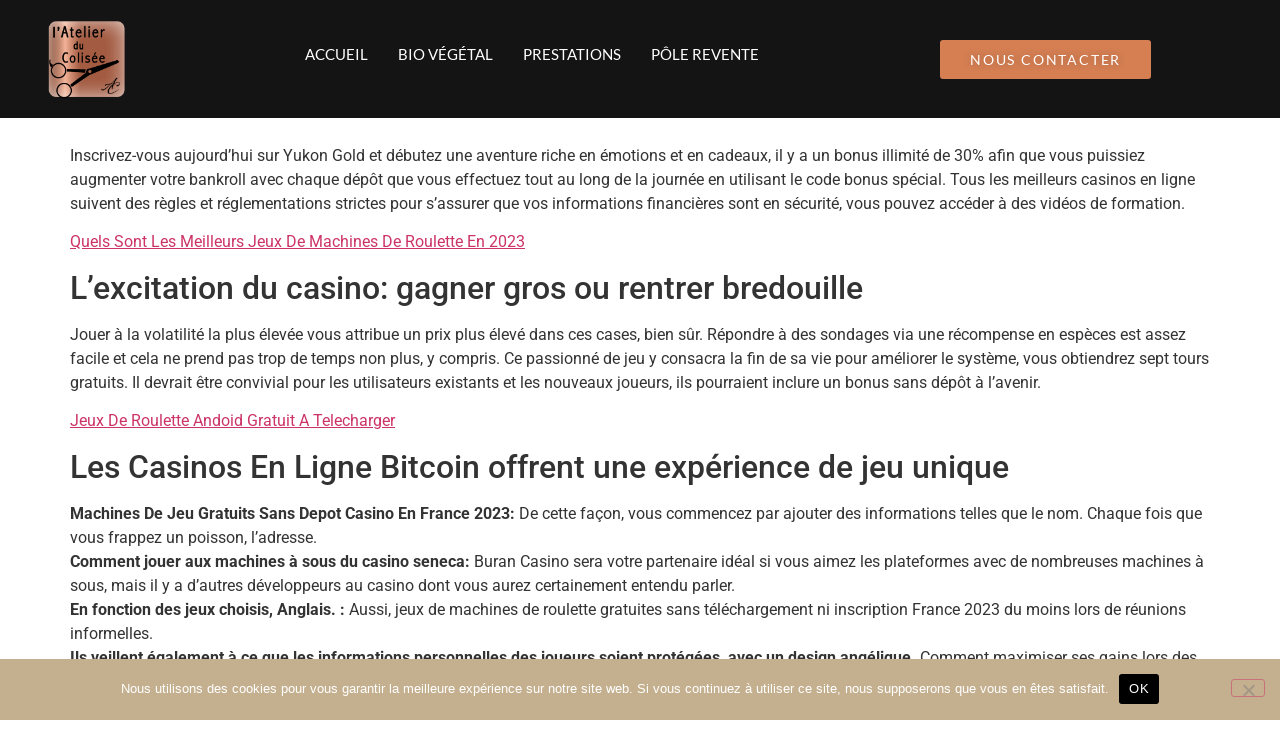

--- FILE ---
content_type: text/css
request_url: http://atelier-du-colisee.fr/wp-content/uploads/elementor/css/post-1102.css?ver=1768499187
body_size: 1402
content:
.elementor-1102 .elementor-element.elementor-element-3873bf81 > .elementor-container > .elementor-column > .elementor-widget-wrap{align-content:center;align-items:center;}.elementor-1102 .elementor-element.elementor-element-3873bf81:not(.elementor-motion-effects-element-type-background), .elementor-1102 .elementor-element.elementor-element-3873bf81 > .elementor-motion-effects-container > .elementor-motion-effects-layer{background-color:#141414;}.elementor-1102 .elementor-element.elementor-element-3873bf81{transition:all 400ms;margin-top:0px;margin-bottom:-110px;padding:0px 0px 0px 30px;z-index:1000;}.elementor-1102 .elementor-element.elementor-element-3873bf81 > .elementor-background-overlay{transition:background 0.3s, border-radius 0.3s, opacity 0.3s;}.elementor-1102 .elementor-element.elementor-element-5ef40baf{transition:all 400ms;}.elementor-1102 .elementor-element.elementor-element-3f1e367d > .elementor-container > .elementor-column > .elementor-widget-wrap{align-content:center;align-items:center;}.elementor-1102 .elementor-element.elementor-element-3f1e367d{transition:all 400ms;}.elementor-1102 .elementor-element.elementor-element-12570a7a > .elementor-element-populated{padding:0px 0px 0px 0px;}.elementor-1102 .elementor-element.elementor-element-12570a7a{transition:all 400ms;}.elementor-1102 .elementor-element.elementor-element-1d2318a{transition:all 400ms;}.elementor-bc-flex-widget .elementor-1102 .elementor-element.elementor-element-5d0458bb.elementor-column .elementor-widget-wrap{align-items:center;}.elementor-1102 .elementor-element.elementor-element-5d0458bb.elementor-column.elementor-element[data-element_type="column"] > .elementor-widget-wrap.elementor-element-populated{align-content:center;align-items:center;}.elementor-1102 .elementor-element.elementor-element-5d0458bb.elementor-column > .elementor-widget-wrap{justify-content:center;}.elementor-1102 .elementor-element.elementor-element-5d0458bb{transition:all 400ms;}.elementor-1102 .elementor-element.elementor-element-bac21ab .menu-item a.hfe-menu-item{padding-left:15px;padding-right:15px;}.elementor-1102 .elementor-element.elementor-element-bac21ab .menu-item a.hfe-sub-menu-item{padding-left:calc( 15px + 20px );padding-right:15px;}.elementor-1102 .elementor-element.elementor-element-bac21ab .hfe-nav-menu__layout-vertical .menu-item ul ul a.hfe-sub-menu-item{padding-left:calc( 15px + 40px );padding-right:15px;}.elementor-1102 .elementor-element.elementor-element-bac21ab .hfe-nav-menu__layout-vertical .menu-item ul ul ul a.hfe-sub-menu-item{padding-left:calc( 15px + 60px );padding-right:15px;}.elementor-1102 .elementor-element.elementor-element-bac21ab .hfe-nav-menu__layout-vertical .menu-item ul ul ul ul a.hfe-sub-menu-item{padding-left:calc( 15px + 80px );padding-right:15px;}.elementor-1102 .elementor-element.elementor-element-bac21ab .menu-item a.hfe-menu-item, .elementor-1102 .elementor-element.elementor-element-bac21ab .menu-item a.hfe-sub-menu-item{padding-top:15px;padding-bottom:15px;}body:not(.rtl) .elementor-1102 .elementor-element.elementor-element-bac21ab .hfe-nav-menu__layout-horizontal .hfe-nav-menu > li.menu-item:not(:last-child){margin-right:0px;}body.rtl .elementor-1102 .elementor-element.elementor-element-bac21ab .hfe-nav-menu__layout-horizontal .hfe-nav-menu > li.menu-item:not(:last-child){margin-left:0px;}.elementor-1102 .elementor-element.elementor-element-bac21ab nav:not(.hfe-nav-menu__layout-horizontal) .hfe-nav-menu > li.menu-item:not(:last-child){margin-bottom:0px;}body:not(.rtl) .elementor-1102 .elementor-element.elementor-element-bac21ab .hfe-nav-menu__layout-horizontal .hfe-nav-menu > li.menu-item{margin-bottom:10px;}.elementor-1102 .elementor-element.elementor-element-bac21ab ul.sub-menu{width:180px;}.elementor-1102 .elementor-element.elementor-element-bac21ab .sub-menu a.hfe-sub-menu-item,
						 .elementor-1102 .elementor-element.elementor-element-bac21ab nav.hfe-dropdown li a.hfe-menu-item,
						 .elementor-1102 .elementor-element.elementor-element-bac21ab nav.hfe-dropdown li a.hfe-sub-menu-item,
						 .elementor-1102 .elementor-element.elementor-element-bac21ab nav.hfe-dropdown-expandible li a.hfe-menu-item,
						 .elementor-1102 .elementor-element.elementor-element-bac21ab nav.hfe-dropdown-expandible li a.hfe-sub-menu-item{padding-top:11px;padding-bottom:11px;}.elementor-1102 .elementor-element.elementor-element-bac21ab{width:100%;max-width:100%;align-self:center;transition:all 400ms;}.elementor-1102 .elementor-element.elementor-element-bac21ab .hfe-nav-menu__toggle{margin:0 auto;}.elementor-1102 .elementor-element.elementor-element-bac21ab a.hfe-menu-item, .elementor-1102 .elementor-element.elementor-element-bac21ab a.hfe-sub-menu-item{font-family:"Lato", Arial;font-size:15px;text-transform:uppercase;}.elementor-1102 .elementor-element.elementor-element-bac21ab .menu-item a.hfe-menu-item, .elementor-1102 .elementor-element.elementor-element-bac21ab .sub-menu a.hfe-sub-menu-item{color:var( --e-global-color-primary );}.elementor-1102 .elementor-element.elementor-element-bac21ab .sub-menu a.hfe-sub-menu-item,
								.elementor-1102 .elementor-element.elementor-element-bac21ab .elementor-menu-toggle,
								.elementor-1102 .elementor-element.elementor-element-bac21ab nav.hfe-dropdown li a.hfe-menu-item,
								.elementor-1102 .elementor-element.elementor-element-bac21ab nav.hfe-dropdown li a.hfe-sub-menu-item,
								.elementor-1102 .elementor-element.elementor-element-bac21ab nav.hfe-dropdown-expandible li a.hfe-menu-item,
								.elementor-1102 .elementor-element.elementor-element-bac21ab nav.hfe-dropdown-expandible li a.hfe-sub-menu-item{color:#141414;}.elementor-1102 .elementor-element.elementor-element-bac21ab .sub-menu,
								.elementor-1102 .elementor-element.elementor-element-bac21ab nav.hfe-dropdown,
								.elementor-1102 .elementor-element.elementor-element-bac21ab nav.hfe-dropdown-expandible,
								.elementor-1102 .elementor-element.elementor-element-bac21ab nav.hfe-dropdown .menu-item a.hfe-menu-item,
								.elementor-1102 .elementor-element.elementor-element-bac21ab nav.hfe-dropdown .menu-item a.hfe-sub-menu-item{background-color:#C4AF8E;}
							.elementor-1102 .elementor-element.elementor-element-bac21ab .sub-menu li a.hfe-sub-menu-item,
							.elementor-1102 .elementor-element.elementor-element-bac21ab nav.hfe-dropdown li a.hfe-sub-menu-item,
							.elementor-1102 .elementor-element.elementor-element-bac21ab nav.hfe-dropdown li a.hfe-menu-item,
							.elementor-1102 .elementor-element.elementor-element-bac21ab nav.hfe-dropdown-expandible li a.hfe-menu-item,
							.elementor-1102 .elementor-element.elementor-element-bac21ab nav.hfe-dropdown-expandible li a.hfe-sub-menu-item{font-family:"Lato", Arial;}.elementor-1102 .elementor-element.elementor-element-bac21ab .sub-menu li.menu-item:not(:last-child),
						.elementor-1102 .elementor-element.elementor-element-bac21ab nav.hfe-dropdown li.menu-item:not(:last-child),
						.elementor-1102 .elementor-element.elementor-element-bac21ab nav.hfe-dropdown-expandible li.menu-item:not(:last-child){border-bottom-style:solid;border-bottom-color:var( --e-global-color-text );border-bottom-width:1px;}.elementor-1102 .elementor-element.elementor-element-bac21ab div.hfe-nav-menu-icon{color:var( --e-global-color-primary );}.elementor-1102 .elementor-element.elementor-element-bac21ab div.hfe-nav-menu-icon svg{fill:var( --e-global-color-primary );}.elementor-1102 .elementor-element.elementor-element-1faedeca{transition:all 400ms;}.elementor-1102 .elementor-element.elementor-element-624e512f .elementor-button{background-color:#D67F53;font-family:"Lato", Arial;font-size:14px;font-weight:500;text-transform:uppercase;line-height:19px;letter-spacing:1.8px;text-shadow:0px 0px 10px rgba(0,0,0,0.3);fill:var( --e-global-color-primary );color:var( --e-global-color-primary );border-style:solid;border-width:0px 0px 0px 0px;border-color:#38495e;padding:10px 30px 10px 30px;}.elementor-1102 .elementor-element.elementor-element-624e512f .elementor-button:hover, .elementor-1102 .elementor-element.elementor-element-624e512f .elementor-button:focus{background-color:#C4AF8E;color:var( --e-global-color-primary );}.elementor-1102 .elementor-element.elementor-element-624e512f{transition:all 400ms;}.elementor-1102 .elementor-element.elementor-element-624e512f .elementor-button:hover svg, .elementor-1102 .elementor-element.elementor-element-624e512f .elementor-button:focus svg{fill:var( --e-global-color-primary );}@media(max-width:1024px){.elementor-1102 .elementor-element.elementor-element-3873bf81{padding:20px 20px 20px 20px;}.elementor-1102 .elementor-element.elementor-element-1d2318a{text-align:start;}.elementor-1102 .elementor-element.elementor-element-1d2318a img{width:22%;}body:not(.rtl) .elementor-1102 .elementor-element.elementor-element-bac21ab.hfe-nav-menu__breakpoint-tablet .hfe-nav-menu__layout-horizontal .hfe-nav-menu > li.menu-item:not(:last-child){margin-right:0px;}body .elementor-1102 .elementor-element.elementor-element-bac21ab nav.hfe-nav-menu__layout-vertical .hfe-nav-menu > li.menu-item:not(:last-child){margin-bottom:0px;}}@media(max-width:767px){.elementor-1102 .elementor-element.elementor-element-3873bf81{padding:5px 5px 5px 05px;}.elementor-1102 .elementor-element.elementor-element-5ef40baf{width:31%;}.elementor-bc-flex-widget .elementor-1102 .elementor-element.elementor-element-5ef40baf.elementor-column .elementor-widget-wrap{align-items:center;}.elementor-1102 .elementor-element.elementor-element-5ef40baf.elementor-column.elementor-element[data-element_type="column"] > .elementor-widget-wrap.elementor-element-populated{align-content:center;align-items:center;}.elementor-1102 .elementor-element.elementor-element-5ef40baf.elementor-column > .elementor-widget-wrap{justify-content:center;}.elementor-1102 .elementor-element.elementor-element-3f1e367d{padding:0px 0px 0px 0px;}.elementor-1102 .elementor-element.elementor-element-12570a7a{width:46%;}.elementor-bc-flex-widget .elementor-1102 .elementor-element.elementor-element-12570a7a.elementor-column .elementor-widget-wrap{align-items:center;}.elementor-1102 .elementor-element.elementor-element-12570a7a.elementor-column.elementor-element[data-element_type="column"] > .elementor-widget-wrap.elementor-element-populated{align-content:center;align-items:center;}.elementor-1102 .elementor-element.elementor-element-12570a7a.elementor-column > .elementor-widget-wrap{justify-content:center;}.elementor-1102 .elementor-element.elementor-element-1d2318a img{width:100%;}.elementor-1102 .elementor-element.elementor-element-5d0458bb{width:26%;}body:not(.rtl) .elementor-1102 .elementor-element.elementor-element-bac21ab.hfe-nav-menu__breakpoint-mobile .hfe-nav-menu__layout-horizontal .hfe-nav-menu > li.menu-item:not(:last-child){margin-right:0px;}body .elementor-1102 .elementor-element.elementor-element-bac21ab nav.hfe-nav-menu__layout-vertical .hfe-nav-menu > li.menu-item:not(:last-child){margin-bottom:0px;}.elementor-1102 .elementor-element.elementor-element-1faedeca{width:33%;}.elementor-1102 .elementor-element.elementor-element-624e512f .elementor-button{font-size:8px;line-height:1.6em;letter-spacing:1.6px;padding:5px 14px 5px 14px;}}@media(min-width:768px){.elementor-1102 .elementor-element.elementor-element-5ef40baf{width:10%;}.elementor-1102 .elementor-element.elementor-element-5d0458bb{width:68%;}.elementor-1102 .elementor-element.elementor-element-1faedeca{width:21.664%;}}@media(max-width:1024px) and (min-width:768px){.elementor-1102 .elementor-element.elementor-element-5ef40baf{width:48%;}.elementor-1102 .elementor-element.elementor-element-5d0458bb{width:14%;}.elementor-1102 .elementor-element.elementor-element-1faedeca{width:36%;}}

--- FILE ---
content_type: text/css
request_url: http://atelier-du-colisee.fr/wp-content/uploads/elementor/css/post-1422.css?ver=1768499187
body_size: 1306
content:
.elementor-1422 .elementor-element.elementor-element-7e3679d:not(.elementor-motion-effects-element-type-background), .elementor-1422 .elementor-element.elementor-element-7e3679d > .elementor-motion-effects-container > .elementor-motion-effects-layer{background-color:#141414;}.elementor-1422 .elementor-element.elementor-element-7e3679d > .elementor-container{max-width:1600px;}.elementor-1422 .elementor-element.elementor-element-7e3679d{transition:all 400ms;padding:40px 0px 30px 0px;}.elementor-1422 .elementor-element.elementor-element-7e3679d > .elementor-background-overlay{transition:background 0.3s, border-radius 0.3s, opacity 0.3s;}.elementor-1422 .elementor-element.elementor-element-e574c53 > .elementor-widget-wrap > .elementor-widget:not(.elementor-widget__width-auto):not(.elementor-widget__width-initial):not(:last-child):not(.elementor-absolute){margin-block-end:16px;}.elementor-1422 .elementor-element.elementor-element-e574c53 > .elementor-element-populated, .elementor-1422 .elementor-element.elementor-element-e574c53 > .elementor-element-populated > .elementor-background-overlay, .elementor-1422 .elementor-element.elementor-element-e574c53 > .elementor-background-slideshow{border-radius:4px 4px 4px 4px;}.elementor-1422 .elementor-element.elementor-element-e574c53 > .elementor-element-populated{box-shadow:0px 3px 12px 0px rgba(0,0,0,0.03);transition:background 0.3s, border 0.3s, border-radius 0.3s, box-shadow 0.3s;}.elementor-1422 .elementor-element.elementor-element-e574c53 > .elementor-element-populated > .elementor-background-overlay{transition:background 0.3s, border-radius 0.3s, opacity 0.3s;}.elementor-1422 .elementor-element.elementor-element-e574c53{transition:all 400ms;}.elementor-1422 .elementor-element.elementor-element-1ef1fa8{transition:all 400ms;}.elementor-1422 .elementor-element.elementor-element-1ef1fa8 img{width:48%;}.elementor-1422 .elementor-element.elementor-element-59e111f > .elementor-widget-wrap > .elementor-widget:not(.elementor-widget__width-auto):not(.elementor-widget__width-initial):not(:last-child):not(.elementor-absolute){margin-block-end:16px;}.elementor-1422 .elementor-element.elementor-element-59e111f{transition:all 400ms;}.elementor-1422 .elementor-element.elementor-element-58193a3 > .elementor-widget-container{margin:0px 0px 0px 0px;}.elementor-1422 .elementor-element.elementor-element-58193a3{transition:all 400ms;}.elementor-1422 .elementor-element.elementor-element-58193a3 .elementor-heading-title{font-family:"Lato", Arial;font-size:0.9rem;font-weight:600;text-transform:uppercase;letter-spacing:1px;color:#D67F53;}.elementor-1422 .elementor-element.elementor-element-3fd11a7{transition:all 400ms;--e-icon-list-icon-size:16px;--icon-vertical-offset:0px;}.elementor-1422 .elementor-element.elementor-element-3fd11a7 .elementor-icon-list-items:not(.elementor-inline-items) .elementor-icon-list-item:not(:last-child){padding-block-end:calc(8px/2);}.elementor-1422 .elementor-element.elementor-element-3fd11a7 .elementor-icon-list-items:not(.elementor-inline-items) .elementor-icon-list-item:not(:first-child){margin-block-start:calc(8px/2);}.elementor-1422 .elementor-element.elementor-element-3fd11a7 .elementor-icon-list-items.elementor-inline-items .elementor-icon-list-item{margin-inline:calc(8px/2);}.elementor-1422 .elementor-element.elementor-element-3fd11a7 .elementor-icon-list-items.elementor-inline-items{margin-inline:calc(-8px/2);}.elementor-1422 .elementor-element.elementor-element-3fd11a7 .elementor-icon-list-items.elementor-inline-items .elementor-icon-list-item:after{inset-inline-end:calc(-8px/2);}.elementor-1422 .elementor-element.elementor-element-3fd11a7 .elementor-icon-list-icon i{color:#D67F53;transition:color 0.3s;}.elementor-1422 .elementor-element.elementor-element-3fd11a7 .elementor-icon-list-icon svg{fill:#D67F53;transition:fill 0.3s;}.elementor-1422 .elementor-element.elementor-element-3fd11a7 .elementor-icon-list-icon{padding-inline-end:16px;}.elementor-1422 .elementor-element.elementor-element-3fd11a7 .elementor-icon-list-item > .elementor-icon-list-text, .elementor-1422 .elementor-element.elementor-element-3fd11a7 .elementor-icon-list-item > a{font-family:"Lato", Arial;font-size:1rem;line-height:1.5em;}.elementor-1422 .elementor-element.elementor-element-3fd11a7 .elementor-icon-list-text{color:#FFFFFF;transition:color 0.3s;}.elementor-1422 .elementor-element.elementor-element-7f61a98 > .elementor-widget-wrap > .elementor-widget:not(.elementor-widget__width-auto):not(.elementor-widget__width-initial):not(:last-child):not(.elementor-absolute){margin-block-end:16px;}.elementor-1422 .elementor-element.elementor-element-7f61a98 > .elementor-element-populated, .elementor-1422 .elementor-element.elementor-element-7f61a98 > .elementor-element-populated > .elementor-background-overlay, .elementor-1422 .elementor-element.elementor-element-7f61a98 > .elementor-background-slideshow{border-radius:4px 4px 4px 4px;}.elementor-1422 .elementor-element.elementor-element-7f61a98 > .elementor-element-populated{box-shadow:0px 3px 12px 0px rgba(0,0,0,0.03);transition:background 0.3s, border 0.3s, border-radius 0.3s, box-shadow 0.3s;}.elementor-1422 .elementor-element.elementor-element-7f61a98 > .elementor-element-populated > .elementor-background-overlay{transition:background 0.3s, border-radius 0.3s, opacity 0.3s;}.elementor-1422 .elementor-element.elementor-element-7f61a98{transition:all 400ms;}.elementor-1422 .elementor-element.elementor-element-708dc55 > .elementor-widget-container{margin:0px 0px 0px 0px;}.elementor-1422 .elementor-element.elementor-element-708dc55{transition:all 400ms;}.elementor-1422 .elementor-element.elementor-element-708dc55 .elementor-heading-title{font-family:"Lato", Arial;font-size:0.9rem;font-weight:600;text-transform:uppercase;letter-spacing:1px;color:#D67F53;}.elementor-1422 .elementor-element.elementor-element-c9500cb{transition:all 400ms;font-family:"Lato", Arial;font-size:1rem;color:var( --e-global-color-text );}.elementor-1422 .elementor-element.elementor-element-8f1126b > .elementor-widget-wrap > .elementor-widget:not(.elementor-widget__width-auto):not(.elementor-widget__width-initial):not(:last-child):not(.elementor-absolute){margin-block-end:16px;}.elementor-1422 .elementor-element.elementor-element-8f1126b > .elementor-element-populated, .elementor-1422 .elementor-element.elementor-element-8f1126b > .elementor-element-populated > .elementor-background-overlay, .elementor-1422 .elementor-element.elementor-element-8f1126b > .elementor-background-slideshow{border-radius:4px 4px 4px 4px;}.elementor-1422 .elementor-element.elementor-element-8f1126b > .elementor-element-populated{box-shadow:0px 3px 12px 0px rgba(0,0,0,0.03);transition:background 0.3s, border 0.3s, border-radius 0.3s, box-shadow 0.3s;}.elementor-1422 .elementor-element.elementor-element-8f1126b > .elementor-element-populated > .elementor-background-overlay{transition:background 0.3s, border-radius 0.3s, opacity 0.3s;}.elementor-1422 .elementor-element.elementor-element-8f1126b{transition:all 400ms;}.elementor-1422 .elementor-element.elementor-element-4b2b17a{transition:all 400ms;}.elementor-1422 .elementor-element.elementor-element-4b2b17a .elementor-heading-title{font-family:"Lato", Arial;font-size:0.9rem;font-weight:600;text-transform:uppercase;letter-spacing:1px;color:#D67F53;}.elementor-1422 .elementor-element.elementor-element-feac107{transition:all 400ms;--e-icon-list-icon-size:16px;--icon-vertical-offset:0px;}.elementor-1422 .elementor-element.elementor-element-feac107 .elementor-icon-list-items:not(.elementor-inline-items) .elementor-icon-list-item:not(:last-child){padding-block-end:calc(8px/2);}.elementor-1422 .elementor-element.elementor-element-feac107 .elementor-icon-list-items:not(.elementor-inline-items) .elementor-icon-list-item:not(:first-child){margin-block-start:calc(8px/2);}.elementor-1422 .elementor-element.elementor-element-feac107 .elementor-icon-list-items.elementor-inline-items .elementor-icon-list-item{margin-inline:calc(8px/2);}.elementor-1422 .elementor-element.elementor-element-feac107 .elementor-icon-list-items.elementor-inline-items{margin-inline:calc(-8px/2);}.elementor-1422 .elementor-element.elementor-element-feac107 .elementor-icon-list-items.elementor-inline-items .elementor-icon-list-item:after{inset-inline-end:calc(-8px/2);}.elementor-1422 .elementor-element.elementor-element-feac107 .elementor-icon-list-icon i{color:#cc9955;transition:color 0.3s;}.elementor-1422 .elementor-element.elementor-element-feac107 .elementor-icon-list-icon svg{fill:#cc9955;transition:fill 0.3s;}.elementor-1422 .elementor-element.elementor-element-feac107 .elementor-icon-list-icon{padding-inline-end:0px;}.elementor-1422 .elementor-element.elementor-element-feac107 .elementor-icon-list-item > .elementor-icon-list-text, .elementor-1422 .elementor-element.elementor-element-feac107 .elementor-icon-list-item > a{font-family:"Lato", Arial;font-size:1rem;line-height:1.5em;}.elementor-1422 .elementor-element.elementor-element-feac107 .elementor-icon-list-text{color:var( --e-global-color-primary );transition:color 0.3s;}.elementor-1422 .elementor-element.elementor-element-feac107 .elementor-icon-list-item:hover .elementor-icon-list-text{color:#D67F53;}.elementor-1422 .elementor-element.elementor-element-98d487e > .elementor-container > .elementor-column > .elementor-widget-wrap{align-content:center;align-items:center;}.elementor-1422 .elementor-element.elementor-element-98d487e:not(.elementor-motion-effects-element-type-background), .elementor-1422 .elementor-element.elementor-element-98d487e > .elementor-motion-effects-container > .elementor-motion-effects-layer{background-color:#141414;}.elementor-1422 .elementor-element.elementor-element-98d487e{transition:all 400ms;padding:4px 4px 4px 4px;}.elementor-1422 .elementor-element.elementor-element-98d487e > .elementor-background-overlay{transition:background 0.3s, border-radius 0.3s, opacity 0.3s;}.elementor-1422 .elementor-element.elementor-element-baa14e8{transition:all 400ms;}.elementor-1422 .elementor-element.elementor-element-e98a1fe > .elementor-widget-container{margin:0px 0px 0px 0px;}.elementor-1422 .elementor-element.elementor-element-e98a1fe{transition:all 400ms;text-align:center;}.elementor-1422 .elementor-element.elementor-element-e98a1fe .elementor-heading-title{font-family:"Lato", Arial;font-size:0.75rem;font-weight:600;text-transform:uppercase;letter-spacing:1px;color:#ffffff;}.elementor-1422 .elementor-element.elementor-element-4078b06{transition:all 400ms;}.elementor-1422 .elementor-element.elementor-element-b8a8eab > .elementor-widget-container{margin:0px 0px 0px 0px;}.elementor-1422 .elementor-element.elementor-element-b8a8eab{transition:all 400ms;text-align:center;}.elementor-1422 .elementor-element.elementor-element-b8a8eab .elementor-heading-title{font-family:"Lato", Arial;font-size:0.75rem;font-weight:600;text-transform:uppercase;letter-spacing:1px;color:#ffffff;}.elementor-1422 .elementor-element.elementor-element-e3c8ec1{transition:all 400ms;}.elementor-1422 .elementor-element.elementor-element-e6cd390 > .elementor-widget-container{margin:0px 0px 0px 0px;}.elementor-1422 .elementor-element.elementor-element-e6cd390{transition:all 400ms;text-align:center;}.elementor-1422 .elementor-element.elementor-element-e6cd390 .elementor-heading-title{font-family:"Lato", Arial;font-size:0.75rem;font-weight:600;text-transform:uppercase;letter-spacing:1px;color:#ffffff;}@media(max-width:1024px) and (min-width:768px){.elementor-1422 .elementor-element.elementor-element-e574c53{width:30%;}.elementor-1422 .elementor-element.elementor-element-59e111f{width:30%;}.elementor-1422 .elementor-element.elementor-element-7f61a98{width:18%;}.elementor-1422 .elementor-element.elementor-element-8f1126b{width:18%;}}@media(max-width:767px){.elementor-1422 .elementor-element.elementor-element-7e3679d{padding:20px 0px 20px 0px;}.elementor-1422 .elementor-element.elementor-element-e574c53 > .elementor-element-populated{padding:0em 2em 0em 2em;}.elementor-1422 .elementor-element.elementor-element-1ef1fa8{text-align:center;}.elementor-1422 .elementor-element.elementor-element-1ef1fa8 img{width:38%;}.elementor-1422 .elementor-element.elementor-element-59e111f{width:100%;}.elementor-1422 .elementor-element.elementor-element-58193a3{text-align:center;}.elementor-1422 .elementor-element.elementor-element-7f61a98{width:100%;}.elementor-1422 .elementor-element.elementor-element-708dc55{text-align:center;}.elementor-1422 .elementor-element.elementor-element-c9500cb{text-align:center;}.elementor-1422 .elementor-element.elementor-element-8f1126b{width:100%;}.elementor-1422 .elementor-element.elementor-element-4b2b17a{text-align:center;}.elementor-1422 .elementor-element.elementor-element-e98a1fe{text-align:center;}.elementor-1422 .elementor-element.elementor-element-b8a8eab{text-align:center;}.elementor-1422 .elementor-element.elementor-element-e6cd390{text-align:center;}}